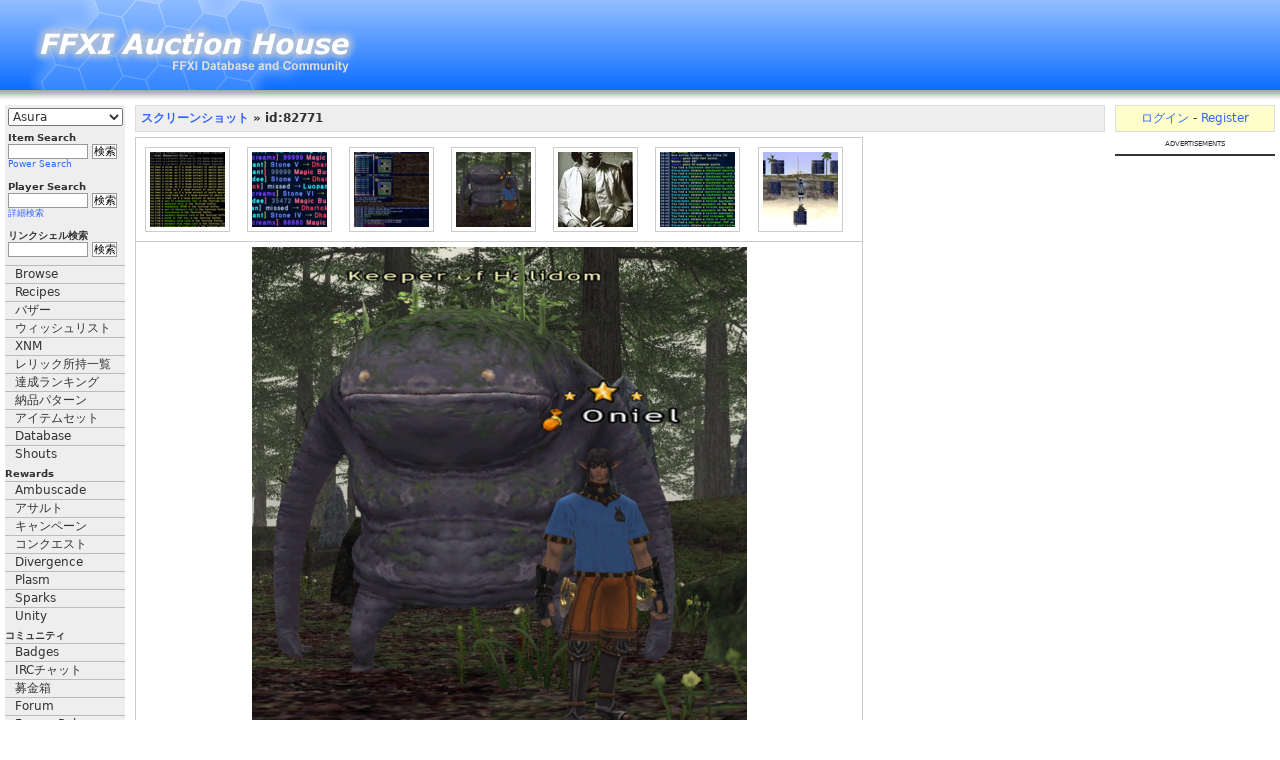

--- FILE ---
content_type: text/html; charset=UTF-8
request_url: https://jp.ffxiah.com/screenshots/82771
body_size: 8171
content:
<!DOCTYPE HTML PUBLIC "-//W3C//DTD HTML 4.01 Transitional//EN" "http://www.w3.org/TR/html4/loose.dtd">
<html xmlns="http://www.w3.org/1999/xhtml">
<head>
    <meta http-equiv="X-UA-Compatible" content="IE=Edge"/>
    <meta name="description" content="FFXI Auction House Online"/>
    <meta name="keywords"
          content="FFXI Auction House, FFXI AH, FFXIAH, FFXI, Zilart, Promathia, Aht Urhgan, Final Fantasy XI, Final Fantasy 11, 11, PS2, Playstation2, PlayOnline, Play, Online, SquareSoft, Square, RPG, MMORPG, Role Playing Game, Massively Multiplayer Online Role Playing Game, Massively, Multiplayer, BCNM, ENM, Hume, Elvaan, TaruTaru, Taru, Mithra, Galka, Bastok, Windurst, Jeuno, San d'Oria "/>
    <meta charset="utf-8">
    <link rel="alternate" type="application/rss+xml" title="RSS 2.0"
          href="https://jp.ffxiah.com/rss/news/"/>
    <link rel="shortcut icon" href="/favicon.ico"/>
    <link href="https://static.ffxiah.com/css/main-bundle.v1767195699.css" media="screen" rel="stylesheet" type="text/css" >
<link href="https://static.ffxiah.com/css/ffxi/app/screenshots.v1731596804.css" media="screen" rel="stylesheet" type="text/css" >    
        <script
      async
      src="https://cdn.fuseplatform.net/publift/tags/2/3831/fuse.js"
    ></script>
    
    <script src="//ajax.googleapis.com/ajax/libs/jquery/2.0.0/jquery.min.js"></script>
    <script>
        var ENV = null;
            </script>
    <script type="text/javascript" src="//ajax.googleapis.com/ajax/libs/jqueryui/1.10.3/jquery-ui.min.js"></script>
<script type="text/javascript" src="/js/vendor/sockjs-0.3.min.js"></script>
<script type="text/javascript" src="https://static.ffxiah.com/js/main-bundle.v1767195699.js"></script>
<script type="text/javascript" src="https://static.ffxiah.com/js/lib/AH.v1731596795.js"></script>
<script type="text/javascript" src="https://static.ffxiah.com/js/lib/jquery/jquery.form.v1731596795.js"></script>
<script type="text/javascript" src="https://static.ffxiah.com/js/lib/jquery/jquery.jcrop.v1731596801.js"></script>
<script type="text/javascript" src="https://static.ffxiah.com/js/ffxi/app/screenshots.v1731596761.js"></script>
<script type="text/javascript">
    //<!--
Screenshots.id = 82771;Screenshots.user_id = 20087;Screenshots.rating = null;Screenshots.score_count = 25;Screenshots.score_avg = 8.36;Screenshots.new_score = 1;Screenshots.comments = null;    //-->
</script>    <title>スクリーンショット - FFXIAH.com</title>    <script>
        $(document).ready(function () {
            Site.init();
            FFXI.init();
            if (User.isLoggedIn()) {
                Site.initFloatingMenus();
            }
        });

        Site.hostname = "jp.ffxiah.com";
        Site._L = {"recipes":"\u5408\u6210","home":"TOP\u3078","war":"\u6226","mnk":"\u30e2","whm":"\u767d","blm":"\u9ed2","rdm":"\u8d64","thf":"\u30b7","pld":"\u30ca","drk":"\u6697","bst":"\u7363","brd":"\u8a69","rng":"\u72e9","sam":"\u4f8d","nin":"\u5fcd","drg":"\u7adc","smn":"\u53ec","blu":"\u9752","cor":"\u30b3","pup":"\u304b","power_search":"\u8a73\u7d30\u691c\u7d22","alchemy":"\u932c\u91d1\u8853","bonecraft":"\u9aa8\u7d30\u5de5","clothcraft":"\u88c1\u7e2b","cooking":"\u8abf\u7406","goldsmithing":"\u5f6b\u91d1","leathercraft":"\u9769\u7d30\u5de5","smithing":"\u935b\u51b6","woodworking":"\u6728\u5de5","price_history":"\u53d6\u5f15\u5c65\u6b74","stock":"\u5728\u5eab","sales_rate":"\u843d\u672d\u7387","show":"\u8868\u793a","hide":"\u975e\u8868\u793a","go":"\u691c\u7d22","server":"\u30b5\u30fc\u30d0","name":"\u30a2\u30a4\u30c6\u30e0\u540d","zone":"\u30a8\u30ea\u30a2","item":"\u30a2\u30a4\u30c6\u30e0","gil":"\u4fa1\u683c","buyer":"\u843d\u672d\u8005","seller":"\u51fa\u54c1\u8005","date":"\u5e74\u6708\u65e5","materials":"\u7d20\u6750","cost":"\u7d4c\u8cbb","total_cost":"\u5168\u7d20\u6750\u7d4c\u8cbb","results":"\u7d50\u679c","hq":"HQ","value":"\u4fa1\u683c","profit":"\u63a1\u7b97","skills":"\u30b9\u30ad\u30eb","ingredients":"\u7d20\u6750","synth":"\u5408\u6210","desynth":"\u5206\u89e3","submit":"Go","dead_slow":"Dead Slow","very_slow":"Very Slow","slow":"Slow","fast":"Fast","very_fast":"Very Fast","average_sales_rate":"Average","comments":"\u30b3\u30e1\u30f3\u30c8","post_comment":"\u30b3\u30e1\u30f3\u30c8\u8ffd\u52a0","screenshots":"\u30b9\u30af\u30ea\u30fc\u30f3\u30b7\u30e7\u30c3\u30c8","price":"\u4fa1\u683c","player":"\u30d7\u30ec\u30a4\u30e4\u30fc","total":"\u5408\u8a08","submit_screenshot":"\u30b9\u30af\u30ea\u30f3\u30b7\u30e7\u30c3\u30c8\u6295\u7a3f","submit_comment":"\u30b3\u30e1\u30f3\u30c8\u6295\u7a3f","rate_up":"\u30ec\u30fc\u30c6\u30a3\u30f3\u30b0\u2191","rate_down":"\u30ec\u30fc\u30c6\u30a3\u30f3\u30b0\u2193","score":"\u30b9\u30b3\u30a2","item_name":"\u30a2\u30a4\u30c6\u30e0\u540d","or":"\u53c8\u306f","sch":"\u5b66","dnc":"\u8e0a","relics":"\u30ec\u30ea\u30c3\u30af\u6240\u6301\u4e00\u89a7","rare":"Rare","ex":"Ex","to":"\u3078","subject":"\u4ef6\u540d","yes":"\u306f\u3044","no":"\u3044\u3044\u3048","ago":"\u524d","on":"\u30aa\u30f3","off":"\u30aa\u30d5","edit":"\u7de8\u96c6","add":"\u8ffd\u52a0","loading":"Loading","new":"\u6700\u65b0","pm":"PM","shouts":"Shouts","validation_failure":"Validation Failure","geo":"GEO","run":"RUN"};
        Site.sid = "28";
        Site.server = "Asura";
        Site.lang = "jp";
        Site.staticHost = "https://static.ffxiah.com";
        Site.cdnHost = "https://cdn-b2.ffxipro.com/file/ffxiah";
        User.id = "0";
        User.chars = null;
        User.admin = 0;
        User.forumMod = 0;
        User.vip = 0;
        User.premium = 0;
        User.defaultIdentId = "";
        User.avatarFile = "";
        User.switches = null;
        User.mobileUA = '';
        User.stream_token = "";
    </script>
    <style>
                .ad-top {
            float: right;
            margin: 0;
        }

            </style>
</head>
<body>
<table id='tbl-layout'>
<tr>
    <td colspan='3' id='tbl-header'>
        <h1>スクリーンショット</h1>
        <a id='top'></a>

        <div id='top-logo'><a href='//jp.ffxiah.com'><img alt='FFXIAH.com' style='border:0;'
                                                                               src='https://static.ffxiah.com/images/ffxiah/FFXIAH_top_2.jpg'/></a></div>
                    <div class='ad-top'><div data-fuse='23208316102'></div></div>
            </td>
</tr>
<tr>
<td valign='top' id='tbl-left'>
<div id='left-side-wrapper'>
<div id='left-menu' style='max-width:130px !important;'>
    <div id='left-menu-home' class='section-head m-b-5' style='display:none;text-align:center;padding:3px;'><a
            href='/'>TOPへ</a></div>
    <div id='server-select'>
        <select id='ffxi-main-server-select' tabindex='1' class="combo" name="sid">
                            <option value='28'
                        selected>Asura</option>
            
            <option value='28'>Asura</option>
            <option value='1'>Bahamut</option>
            <option value='25'>Bismarck</option>
            <option value='6'>Carbuncle</option>
            <option value='23'>Cerberus</option>
            <option value='7'>Fenrir</option>
            <option value='27'>Lakshmi</option>
            <option value='11'>Leviathan</option>
            <option value='12'>Odin</option>
            <option value='5'>Phoenix</option>
            <option value='16'>Quetzalcoatl</option>
            <option value='20'>Ragnarok</option>
            <option value='2'>Shiva</option>
            <option value='17'>Siren</option>
            <option value='8'>Sylph</option>
            <option value='9'>Valefor</option>
            <optgroup label="非活動">
                <option value='10'>Alexander</option>
                <option value='15'>Caitsith</option>
                <option value='14'>Diabolos</option>
                <option value='30'>Fairy</option>
                <option value='22'>Garuda</option>
                <option value='19'>Gilgamesh</option>
                <option value='32'>Hades</option>
                <option value='13'>Ifrit</option>
                <option value='24'>Kujata</option>
                <option value='29'>Midgardsormr</option>
                <option value='21'>Pandemonium</option>
                <option value='4'>Ramuh</option>
                <option value='31'>Remora</option>
                <option value='26'>Seraph</option>
                <option value='3'>Titan</option>
                <option value='18'>Unicorn</option>
            </optgroup>
        </select>
    </div>

    <div id='item-search'>
        <form method="get" action="/search/item" name='itemsearch'>
            <div class="menu-label">Item Search</div>
            <div style='white-space:nowrap;'><input tabindex="2" class="textbox ffxi-item-search-suggest"
                                                    type="text"
                                                    name="q" value="" />&nbsp;<input
                    tabindex="3" type="submit" value="検索" class="button"/></div>
            <div class="power"><a href='/search/item#adv' tabindex="4">Power Search</a></div>
        </form>
    </div>

    <div id='player-search'>
        <form method="get" action="/search/player">
            <input type="hidden" name="sid" value="28"/>

            <div class="menu-label">Player Search</div>
            <div style='white-space:nowrap;'><input tabindex="5" class="textbox" type="text"
                                                    name="name" value="" />&nbsp;<input
                    tabindex="6" type="submit" value="検索" class="button"/></div>
            <div class="power"><a href='/search/player#adv' tabindex="7">詳細検索</a></div>
        </form>
    </div>

    <div id='linkshell-search'>
        <form method="get" action="/search/linkshell">
            <div class="menu-label">リンクシェル検索</div>
            <div style='white-space:nowrap;'><input tabindex="8" class="textbox" type="text" name="q"
                                                    value=""/>&nbsp;<input
                    tabindex="9" type="submit" value="検索" class="button"/></div>
        </form>
    </div>

    <div id="sideMenu">
        <div class="sideMenuitem"><a tabindex="10" href="/browse" class="menu">Browse</a></div>
        <div class="sideMenuitem"><a tabindex="10" href="/recipes" class="menu">Recipes</a></div>
        <div class="sideMenuitem"><a tabindex="10" href="/bazaar" class="menu">バザー</a></div>
        <div class="sideMenuitem"><a tabindex="10" href="/wanted" class="menu">ウィッシュリスト</a></div>
        <div class="sideMenuitem"><a tabindex="10" href="/bcnm" class="menu">XNM</a></div>
        <div class="sideMenuitem"><a tabindex="10" href="/relics" class="menu">レリック所持一覧</a></div>
        <div class="sideMenuitem"><a tabindex="10" href="/achievements" class="menu">達成ランキング</a></div>
        <div class="sideMenuitem"><a tabindex="10" href="/guild-pattern" class="menu">納品パターン</a></div>
        <div class="sideMenuitem"><a tabindex="10" href="/item-sets" class="menu">アイテムセット</a></div>
        <div class="sideMenuitem"><a tabindex="11" href="/database" class="menu">Database</a></div>

        <div class="sideMenuitem"><a tabindex="11" href="/shouts" class="menu">Shouts</a></div>

        <div class="sideMenuGroup">Rewards</div>
        <div class="sideMenuitem"><a tabindex="10" href="/rewards/ambuscade" class="menu">Ambuscade</a></div>
        <div class="sideMenuitem"><a tabindex="10" href="/rewards/assault" class="menu">アサルト</a></div>
        <div class="sideMenuitem"><a tabindex="10" href="/rewards/campaign" class="menu">キャンペーン</a></div>
        <div class="sideMenuitem"><a tabindex="10" href="/rewards/conquest" class="menu">コンクエスト</a></div>
        <div class="sideMenuitem"><a tabindex="10" href="/rewards/divergence" class="menu">Divergence</a></div>
        <div class="sideMenuitem"><a tabindex="10" href="/rewards/plasm" class="menu">Plasm</a></div>
        <div class="sideMenuitem"><a tabindex="10" href="/rewards/sparks" class="menu">Sparks</a></div>
        <div class="sideMenuitem"><a tabindex="10" href="/rewards/unity" class="menu">Unity</a></div>

        <div class="sideMenuGroup">コミュニティ</div>
        <div class="sideMenuitem"><a tabindex="11" href="/badges" class="menu">Badges</a></div>
        <div class="sideMenuitem"><a tabindex="12" href="https://discordapp.com/invite/0bUAApcl86UNdbI7?username=" class="menu">IRCチャット</a></div>
        <div class="sideMenuitem"><a tabindex="13" href="/donations" class="menu">募金箱</a></div>
        <div class="sideMenuitem"><a tabindex="14" href="/forum" class="menu">Forum</a></div>
        <div class="sideMenuitem"><a tabindex="15" href="/node/272">Forum Rules</a></div>
        <div class="sideMenuitem"><a tabindex="15" href="/social/ffrk">FFRK</a></div>
        <div class="sideMenuitem"><a tabindex="15" href="/social/nintendo">Nintendo</a></div>
        <div class="sideMenuitem"><a tabindex="15" href="/social/twitch">Twitch</a></div>

        <div class="sideMenuGroup">Other Sites</div>
        <div class="sideMenuitem"><a tabindex="16" href="https://www.bg-wiki.com" class="menu">BG Wiki</a></div>
        <div class="sideMenuitem"><a tabindex="17" href="https://www.discordapp.com">Discord</a></div>
        <div class="sideMenuitem"><a tabindex="18" href="https://www.ffxidb.com" class="menu">FFXIDB</a></div>
        <div class="sideMenuitem"><a tabindex="18" href="https://www.ffxivpro.com" class="menu">FFXIVPro</a></div>
        <div class="sideMenuitem"><a tabindex="19" href="https://www.guildwork.com" class="menu">Guildwork</a></div>
        <div class="sideMenuitem"><a tabindex="20" href="https://www.windower.net" class="menu">Windower</a></div>
    </div>
    </div>
<div id='left-side-extra'>
    <div class='note'>
        言語:
        <a data-ffxiah-skip href='https://jp.ffxiah.com/screenshots/82771'>JP</a>
        <a data-ffxiah-skip href='https://www.ffxiah.com/screenshots/82771'>EN</a>
        <a data-ffxiah-skip href='https://de.ffxiah.com/screenshots/82771'>DE</a>
        <a data-ffxiah-skip href='https://fr.ffxiah.com/screenshots/82771'>FR</a>
    </div>
    <div class='space'></div>
                <div id='yellow_box'>2010-06-21<br />
<b><a href="/?new_items">New Items</a></b></div>
        <div class='space'></div>
    
            <div><a href='https://www.ffxivpro.com'><img style='width:120px;height:40px;' border='0'
                                                    src='https://static.ffxiah.com/images/ffxivprobox.jpg'/></a>
        </div>
        <div class='space'></div>
        <div><a href='http://www.guildwork.com' rel='nofollow'><img style='width:120px;'
                                                                    src='https://static.ffxiah.com/images/guildwork-logo-120.png'
                                                                    border='0'/></a></div>
        <div class='space'></div>
    
    
    <div class='m-t-5 f-10 center'>
        <b></b> users online
    </div>

    
    <div id="left-side-ad" style="margin-top:5px;height:600px;">
            </div>
</div>
</div>
</td>
<td valign='top' id='tbl-main'>
    <div id='msg-notice' class="hidden">
        <div class='ui-widget'>
            <div class='ui-state-highlight ui-corner-all m-b-5 p-5'>
                <p><span class='ui-icon ui-icon-info f-l' style='margin-right: .3em;'></span><span
                        class="msg-content"></span></p></div>
        </div>
    </div>
    <div id='msg-error' class="hidden">
        <div class='ui-widget'>
            <div class='ui-state-error ui-corner-all m-b-5 p-5'>
                <p><span class='ui-icon ui-icon-alert f-l' style='margin-right: .3em;'></span><span
                        class="msg-content"></span></p></div>
        </div>
    </div>
    <div class=page_head>
    <a href=/screenshots>スクリーンショット</a> &#187; id:82771</div>
<table class=stdtbl width=728>
    <tr>
        <td colspan=2>
            <table width=100% class=clean-tbl>
                <tr>
                                            <td>
                            <div class=sqss><a
                                    href='/screenshots/82765'><img src='https://cdn-b2.ffxipro.com/file/ffxiah/images/ss/sqtn/e61ccd0c29419e65541d1693e906259b.jpg' /></a>
                            </div>
                        </td>
                                            <td>
                            <div class=sqss><a
                                    href='/screenshots/82769'><img src='https://cdn-b2.ffxipro.com/file/ffxiah/images/ss/sqtn/2035108f42b691ae386ac01ac7eff0a7.jpg' /></a>
                            </div>
                        </td>
                                            <td>
                            <div class=sqss><a
                                    href='/screenshots/82770'><img src='https://cdn-b2.ffxipro.com/file/ffxiah/images/ss/sqtn/be1020cc4e4bb227cbb472d6a4896725.jpg' /></a>
                            </div>
                        </td>
                                        <td>
                        <div class=sqss><img src='https://cdn-b2.ffxipro.com/file/ffxiah/images/ss/sqtn/e1f65be5b373317e4ed6dac2f216592c.jpg' /></div>
                    </td>
                                            <td>
                            <div class=sqss><a
                                    href='/screenshots/82774'><img src='https://cdn-b2.ffxipro.com/file/ffxiah/images/ss/sqtn/40364d0ffa92fcfef7f033b545921855.jpg' /></a>
                            </div>
                        </td>
                                            <td>
                            <div class=sqss><a
                                    href='/screenshots/82775'><img src='https://cdn-b2.ffxipro.com/file/ffxiah/images/ss/sqtn/672a858f380d14989fae28e97ab84e45.jpg' /></a>
                            </div>
                        </td>
                                            <td>
                            <div class=sqss><a
                                    href='/screenshots/82776'><img src='https://cdn-b2.ffxipro.com/file/ffxiah/images/ss/sqtn/e985add89b7c557ebd22bc4ee048bf10.jpg' /></a>
                            </div>
                        </td>
                                    </tr>
            </table>
        </td>
    </tr>
    <tr>
        <td colspan=2 class=center>
                            <a href='https://cdn-b2.ffxipro.com/file/ffxiah/images/ss/full/e1f65be5b373317e4ed6dac2f216592c.jpg'>
                    <img src='https://cdn-b2.ffxipro.com/file/ffxiah/images/ss/mid/e1f65be5b373317e4ed6dac2f216592c.jpg' />                </a>
                <div><span class='report-button f-r f-10'>[<a rel='3_82771'
                                                              onclick="Site.report({ct: 3, id:82771});">Report</a>]</span>
                </div>
                    </td>
    </tr>
            <tr style='background-color:#EEEEEE;'>
            <td colspan=2><span class=ss-caption style='font-style:italic;'>Went hiking and you&#039;ll never guess who I saw stuffing his face with boyahda moss!!</span></td>
        </tr>
    
            <tr>
            <td colspan=2 height=16>
                <div id=score>スコア: <span id=score-avg>8.36</span>
                    <br><span class=note>Votes: <span id=score-count>25</span></span>
                </div>
                            </td>
        </tr>
        <tr>
        <td>種類</td>
        <td><span class=ucfirst>user</span> &#187; <a class='' href='/user/Onimaru'>Onimaru</a></td>
    </tr>
            <tr>
            <td>タグ</td>
            <td><a href='/screenshots/tag/'></a> </td>
        </tr>
        <tr>
        <td>Date Submitted</td>
        <td>2023-09-10 17:11:07</td>
    </tr>
            <tr>
            <td>Links</td>
            <td>
                <a href='https://cdn-b2.ffxipro.com/file/ffxiah/images/ss/sqtn/e1f65be5b373317e4ed6dac2f216592c.jpg'>Square</a> -
                <a href='https://cdn-b2.ffxipro.com/file/ffxiah/images/ss/tn/e1f65be5b373317e4ed6dac2f216592c.jpg'>Small</a> -
                <a href='https://cdn-b2.ffxipro.com/file/ffxiah/images/ss/mid/e1f65be5b373317e4ed6dac2f216592c.jpg'>Large</a> -
                <a href='https://cdn-b2.ffxipro.com/file/ffxiah/images/ss/full/e1f65be5b373317e4ed6dac2f216592c.jpg'>Original</a>
            </td>
        </tr>
        <tr>
        <td>Browse Options</td>
        <td>Show Only:
            <form method=post action=/screenshots/process>
                <input type=hidden name=action value="browse_options" />
                <select name=type>
                    <option value=''></option>
                                            <option
                            value='item' >アイテム</option>
                                            <option
                            value='player' >プレイヤー</option>
                                            <option
                            value='bcnm' >Bcnm</option>
                                    </select>
                <input type=checkbox name=notscored
                       value=1 /> Unrated By Me                <input type=submit value="Set"/>
            </form>
        </td>
    </tr>
    </table>
<div class=space></div>

<div data-fuse='23208316102'></div><div class=space></div>
<div id=ss-comments style='width:728px;'></div></td>
<td valign='top' id='tbl-right'>
    <div id='right-side-wrapper' style="width:160px;">
                    <div id='register-login-box'>
                <a href="/login">ログイン</a> -
                <a href="/register">Register</a>
            </div>
                <div class="advert-label" style="font-variant:small-caps;font-size:10px;text-align: center;">advertisements
        </div>
        <div style="border:1px solid #333;margin-top:5px;">
            <div data-fuse='23208316114'></div>        </div>
    </div>
</td>
</tr>
<tr>
    <td colspan="3">
        <div id='copyright'>All FFXI content and images &#169; 2002-2026 SQUARE ENIX CO., LTD. FINAL
            FANTASY is a registered trademark of Square Enix Co., Ltd.
        </div>
        <div id='footer-bar'>
            <div id='footer-links'><a href='/about'>詳細情報</a> - <a
                    href='/advertising'>広告</a> - <a
                    href="/privacy">プライバシー</a> - <a href="/contact">連絡</a></div>
        </div>
    </td>
</tr>
</table>

<div class='dialog'>
    <div id='PM-Dialog' class='large_form dialog' title='Send Private Message' style='display:none;'>
        <form method='post' action='/mbox/process' name='compose' id='PM-Dialog-Form'>
            <input type='hidden' name='action' value='add_msg'/>
            <input type='hidden' name='pm_button' value='1'/>
            <table width='350' cellpadding="1" cellspacing="1">
                <tr>
                    <td width='50'>差出人:</td>
                    <td><span class='identity-select'><div style='height:55px;' class=identity><span class='ident-avatar-sel'><span class=ident-avatar-my-user><img src='/images/mini-noavatar.jpg' class='mini-avatar' /></span></span><span class=ident-sel-wrapper><select class='ident-sel ident-sel-def' name=char_id><option value='my-user' selected=1></option></select></span></div></span></td>
                </tr>
                <tr>
                    <td>へ:</td>
                    <td><input id='compose2_to_name' type='text' name='to_name' size='24'/></td>
                </tr>
                <tr>
                    <td>件名:</td>
                    <td><input style='font-size:11px;' id='compose2_subject' type='text' name='subject' size='40'/></td>
                </tr>
                <tr>
                    <td valign='top'>本文:</td>
                    <td><textarea class='f-11' id='compose2_body' name='body' cols='35' rows='5'></textarea></td>
                </tr>
            </table>
        </form>
    </div>
</div>
<div id='report-dialog' style='display:none;'>
    <form method='post' action='/members/process' id='report-abuse-form'>
        <input type='hidden' name='action'/>
        <input type='hidden' name='id'/>
        <input type='hidden' name='content_type'/>
        <input type='hidden' name='url'/>
                    <div class="report-type"><input type="radio" name="report_type"
                                          value='2'/> It&#039;s harassing me            </div>
                                <div class="report-type"><input type="radio" name="report_type"
                                          value='3'/> It&#039;s harassing another user             </div>
                                <div class="report-type"><input type="radio" name="report_type"
                                          value='4'/> Spam/Offtopic            </div>
                                <div class="report-type"><input type="radio" name="report_type"
                                          value='5'/> Contains hate speech or attacks an individual            </div>
                            <div class="report-sub-type"><select name='report_sub_type_5'>
                        <option value="-1">Choose a type</option>
                                                    <option
                                value='6'>Targets a race or ethnicity</option>
                                                    <option
                                value='7'>Targets a religious group</option>
                                                    <option
                                value='8'>Targets based on gender or orientation</option>
                                                    <option
                                value='9'>Targets people with a disability or disease</option>
                                            </select></div>
                                <div class="report-type"><input type="radio" name="report_type"
                                          value='10'/> Violence or harmful behavior            </div>
                            <div class="report-sub-type"><select name='report_sub_type_10'>
                        <option value="-1">Choose a type</option>
                                                    <option
                                value='11'>Credible threat of violence</option>
                                                    <option
                                value='12'>Self-harm</option>
                                                    <option
                                value='13'>Graphic violence</option>
                                                    <option
                                value='14'>Theft or vandalism</option>
                                                    <option
                                value='15'>Illegal drug use</option>
                                            </select></div>
                                <div class="report-type"><input type="radio" name="report_type"
                                          value='16'/> Pornography, adult, or mature content            </div>
                                <div class="report-type"><input type="radio" name="report_type"
                                          value='17'/> Excessive profanity            </div>
                                <div class="report-type"><input type="radio" name="report_type"
                                          value='18'/> Hacking/cracking content            </div>
                                <div class="report-type"><input type="radio" name="report_type"
                                          value='19'/> Scam            </div>
                                <div class="report-type"><input type="radio" name="report_type"
                                          value='20'/> Excessive hostility            </div>
                        </form>
</div>
<div id='char-select' class='hidden'></div>
<div id='overlay' class='darkenBackground' style='display:none;'></div>
<div id='alert-box'></div>

<!-- Google tag (gtag.js) -->
<script async src="https://www.googletagmanager.com/gtag/js?id=G-E3H3ZWMDX1"></script>
<script>
  window.dataLayer = window.dataLayer || [];
  function gtag(){dataLayer.push(arguments);}
  gtag('js', new Date());

  gtag('config', 'G-E3H3ZWMDX1');
</script>
</body>
</html>


--- FILE ---
content_type: application/javascript
request_url: https://static.ffxiah.com/js/ffxi/app/screenshots.v1731596761.js
body_size: 2771
content:
var Screenshots={init:function(){var self=this;self.initEvents();self.renderComments()},initEvents:function(){var self=this;var $rate_buttons=$("div","#rate-buttons");$rate_buttons.click(function(){if(!User.isLoggedIn())window.location.href="/login?url="+escape(location.href);$rate_buttons.removeClass("rateval_selected");$(this).addClass("rateval_selected");if(!Screenshots.rating){self.new_score=1;self.score_count++;$("#score-count").text(self.score_count)}var old_score=self.rating;self.rating=parseInt($(this).text());if(old_score==self.rating)return;if(!self.new_score){self.score_avg=(self.score_count*self.score_avg-old_score+self.rating)/self.score_count}else{var tmp=old_score?0:1;self.score_avg=((self.score_count-tmp)*self.score_avg-old_score+self.rating)/self.score_count}$("#score-avg").text(Core.numberFormat(self.score_avg,2));$.post("/screenshots/process",{action:"score",screenshot_id:Screenshots.id,rating:Screenshots.rating})});$rate_buttons.mouseenter(function(){$(this).addClass("rateval_highlight")});$rate_buttons.mouseleave(function(){$(this).removeClass("rateval_highlight")});$("#ss-delete-button").click(function(){if(!Core.confirmSubmit())return;$.post("/screenshots/process",{action:"delete",screenshot_id:Screenshots.id},function(){Core.redirect("/screenshots")})});$("#ss-link-select").change(function(){$("span","#ss-link-ident").addClass("hidden");$("#ss-link-"+$(this).val()).removeClass("hidden")});$("span","#ss-link-ident").addClass("hidden");if(this.rating){$("#r"+this.rating).addClass("rateval_selected")}$("#ss-retry").click(function(){location.reload()});$("#ss-submit-form").ajaxForm({dataType:"json",beforeSubmit:function(){$("#ss-submit-form").addClass("hidden");$("#ss-loading").removeClass("hidden")},error:function(e){console.log(e);Site.msgError("Error: Something went wrong!","msg_error");$("#ss-loading").addClass("hidden");$("#ss-retry").removeClass("hidden")},success:function(responseText,statusText){if(responseText.error){Site.msgError("Error: "+responseText.message,"msg_error");$("#ss-loading").addClass("hidden");$("#ss-retry").removeClass("hidden");return}$("#ss-loading").addClass("hidden");$("#ss-submit").removeClass("hidden");$("#ss-preview").html("<img src='"+Site.cdnHost+"/upload/"+responseText.filename+"' />");$("#ss-filename").val(responseText.filename);$("img","#ss-preview").Jcrop({boxWidth:700,boxHeight:700,onSelect:function(c){$("#x").val(c.x);$("#y").val(c.y);$("#w").val(c.w);$("#h").val(c.h)}})}})},hasComments:function(){return Screenshots.comments&&Screenshots.comments.length>0?true:false},renderComments:function(){if(Screenshots.disable_comments==1)return;Site.renderComments("#ss-comments","ss",Screenshots.id,Screenshots.comments)}};$(document).ready(function(){Screenshots.init()});
